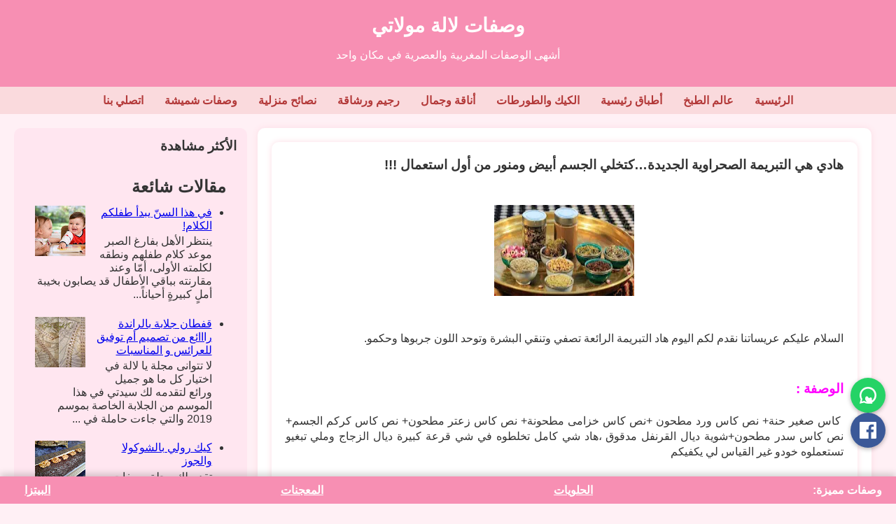

--- FILE ---
content_type: text/html; charset=UTF-8
request_url: https://wassafate-lalla.blogspot.com/2017/09/blog-post_730.html
body_size: 9783
content:
<!DOCTYPE html>
<html xmlns='http://www.w3.org/1999/xhtml' xmlns:b='http://www.google.com/2005/gml/b' xmlns:data='http://www.google.com/2005/gml/data' xmlns:expr='http://www.google.com/2005/gml/expr'>
<head>
<link href='https://www.blogger.com/static/v1/widgets/2370241452-css_bundle_v2_rtl.css' rel='stylesheet' type='text/css'/>
<meta charset='UTF-8'/>
<meta content='width=device-width, initial-scale=1' name='viewport'/>
<title>وصفات لالة مولاتي: هادي هي التبريمة الصحراوية الجديدة&#8230;كتخلي الجسم أبيض ومنور من أول استعمال !!!</title>
<meta content='text/html; charset=UTF-8' http-equiv='Content-Type'/>
<meta content='blogger' name='generator'/>
<link href='https://wassafate-lalla.blogspot.com/favicon.ico' rel='icon' type='image/x-icon'/>
<link href='https://wassafate-lalla.blogspot.com/2017/09/blog-post_730.html' rel='canonical'/>
<link rel="alternate" type="application/atom+xml" title="وصفات لالة مولاتي - Atom" href="https://wassafate-lalla.blogspot.com/feeds/posts/default" />
<link rel="alternate" type="application/rss+xml" title="وصفات لالة مولاتي - RSS" href="https://wassafate-lalla.blogspot.com/feeds/posts/default?alt=rss" />
<link rel="service.post" type="application/atom+xml" title="وصفات لالة مولاتي - Atom" href="https://www.blogger.com/feeds/3977602816536880873/posts/default" />

<link rel="alternate" type="application/atom+xml" title="وصفات لالة مولاتي - Atom" href="https://wassafate-lalla.blogspot.com/feeds/8285381505637013981/comments/default" />
<!--Can't find substitution for tag [blog.ieCssRetrofitLinks]-->
<link href='https://blogger.googleusercontent.com/img/b/R29vZ2xl/AVvXsEgByqDnWdW8z-tlKcq3ZzTvlXRNifSVlJkdU2ShpCODpGHIs_t20cnm3wZOY2FznWEErjIfoxZXD3-7yqHpoZvHIJYo24klCOz9-KeUR17gkFSuNhGlp39mfx1X357ccuB2AdfUjSYk6pE/s200/10152628_270313553144822_1561425801_n-620x330.jpg' rel='image_src'/>
<meta content='https://wassafate-lalla.blogspot.com/2017/09/blog-post_730.html' property='og:url'/>
<meta content='هادي هي التبريمة الصحراوية الجديدة…كتخلي الجسم أبيض ومنور من أول استعمال !!!' property='og:title'/>
<meta content='مدونة لالة مدونة المرأة المغربية الحادكة بامتياز يهتم بجمال و اناقة المراة ......' property='og:description'/>
<meta content='https://blogger.googleusercontent.com/img/b/R29vZ2xl/AVvXsEgByqDnWdW8z-tlKcq3ZzTvlXRNifSVlJkdU2ShpCODpGHIs_t20cnm3wZOY2FznWEErjIfoxZXD3-7yqHpoZvHIJYo24klCOz9-KeUR17gkFSuNhGlp39mfx1X357ccuB2AdfUjSYk6pE/w1200-h630-p-k-no-nu/10152628_270313553144822_1561425801_n-620x330.jpg' property='og:image'/>
<style id='page-skin-1' type='text/css'><!--
body {
font-family: 'Cairo', sans-serif;
background: #fff0f5;
color: #333;
margin: 0;
padding: 0;
direction: rtl;
text-align: right;
}
header {
background: #f78fb3;
padding: 20px;
text-align: center;
color: white;
}
header h1 {
margin: 0;
font-size: 28px;
}
nav {
background: #fadadd;
display: flex;
justify-content: center;
padding: 10px 0;
flex-wrap: wrap;
}
nav a {
margin: 0 15px;
color: #b33939;
text-decoration: none;
font-weight: bold;
white-space: nowrap;
}
.container {
display: flex;
flex-wrap: wrap;
padding: 20px;
gap: 20px;
}
.main {
flex: 3;
min-width: 300px;
}
.sidebar {
flex: 1;
background: #ffe6f0;
padding: 15px;
border-radius: 10px;
min-width: 250px;
}
.post {
background: white;
padding: 20px;
margin-bottom: 20px;
border-radius: 10px;
box-shadow: 0 0 10px #fcdde5;
}
footer {
background: #f78fb3;
text-align: center;
color: white;
padding: 20px 10px 50px; /* مساحة اضافية للشريط السفلي */
position: relative;
font-size: 14px;
}
footer a {
color: white;
margin: 0 10px;
text-decoration: none;
}
input, button {
font-family: 'Cairo', sans-serif;
}
/* شريط الوصفات المميزة أسفل الصفحة */
#featured-recipes {
position: fixed;
bottom: 0;
left: 0;
right: 0;
background: #f78fb3;
color: white;
padding: 10px 20px;
display: flex;
align-items: center;
justify-content: space-between;
box-shadow: 0 -3px 10px rgba(0,0,0,0.2);
z-index: 9999;
font-size: 16px;
font-weight: bold;
}
#featured-recipes a {
color: #fff;
text-decoration: underline;
margin-left: 15px;
}
/* الأزرار العائمة */
.floating-buttons {
position: fixed;
bottom: 80px;
right: 15px;
display: flex;
flex-direction: column;
gap: 15px;
z-index: 10000;
}
.floating-buttons a {
display: flex;
align-items: center;
justify-content: center;
width: 50px;
height: 50px;
background-color: #25d366; /* لون واتساب */
border-radius: 50%;
box-shadow: 0 2px 6px rgba(0,0,0,0.3);
color: white;
font-size: 24px;
text-decoration: none;
transition: background-color 0.3s ease;
}
.floating-buttons a.facebook {
background-color: #3b5998; /* لون فيسبوك */
}
.floating-buttons a:hover {
opacity: 0.8;
}
/* ----- Responsive adjustments ----- */
@media (max-width: 900px) {
nav {
justify-content: flex-start;
overflow-x: auto;
}
nav a {
margin: 0 10px 0 0;
}
.container {
flex-direction: column;
padding: 10px;
}
.main, .sidebar {
min-width: 100% !important;
flex: none;
}
.sidebar {
margin-top: 20px;
}
#featured-recipes {
font-size: 14px;
flex-direction: column;
text-align: center;
}
#featured-recipes a {
margin: 5px 0 0 0;
}
.floating-buttons {
bottom: 100px;
right: 10px;
}
}
@media (max-width: 480px) {
header h1 {
font-size: 24px;
}
nav a {
font-size: 14px;
margin: 0 8px 0 0;
}
input, button {
font-size: 16px;
}
}

--></style>
<link href='https://www.blogger.com/dyn-css/authorization.css?targetBlogID=3977602816536880873&amp;zx=f9b878e1-00e5-49e8-9f51-d373a665a2fe' media='none' onload='if(media!=&#39;all&#39;)media=&#39;all&#39;' rel='stylesheet'/><noscript><link href='https://www.blogger.com/dyn-css/authorization.css?targetBlogID=3977602816536880873&amp;zx=f9b878e1-00e5-49e8-9f51-d373a665a2fe' rel='stylesheet'/></noscript>
<meta name='google-adsense-platform-account' content='ca-host-pub-1556223355139109'/>
<meta name='google-adsense-platform-domain' content='blogspot.com'/>

<script async src="https://pagead2.googlesyndication.com/pagead/js/adsbygoogle.js?client=ca-pub-6803859232420741&host=ca-host-pub-1556223355139109" crossorigin="anonymous"></script>

<!-- data-ad-client=ca-pub-6803859232420741 -->

</head>
<body>
<header>
<h1>وصفات لالة مولاتي</h1>
<p>أشهى الوصفات المغربية والعصرية في مكان واحد</p>
</header>
<nav>
<a href='/'>الرئيسية</a>
<a href='/search/label/عالم الطبخ'>عالم الطبخ</a>
<a href='/search/label/أطباق رئيسية'>أطباق رئيسية</a>
<a href='/search/label/الكيك والطورطات'>الكيك والطورطات</a>
<a href='/search/label/أناقة وجمال'>أناقة وجمال</a>
<a href='/search/label/أكلات للرجيم'>رجيم ورشاقة</a>
<a href='/search/label/نصائح منزلية'>نصائح منزلية</a>
<a href='/search/label/وصفات شميشة'>وصفات شميشة</a>
<a href='/p/blog-page_23.html'>اتصلي بنا</a>
</nav>
<div class='container'>
<div class='main'>
<div class='post section' id='main-posts'><div class='widget Blog' data-version='1' id='Blog1'>
<div class='blog-posts hfeed'>

          <div class="date-outer">
        

          <div class="date-posts">
        
<div class='post-outer'>
<div class='post hentry uncustomized-post-template' itemprop='blogPost' itemscope='itemscope' itemtype='http://schema.org/BlogPosting'>
<meta content='https://blogger.googleusercontent.com/img/b/R29vZ2xl/AVvXsEgByqDnWdW8z-tlKcq3ZzTvlXRNifSVlJkdU2ShpCODpGHIs_t20cnm3wZOY2FznWEErjIfoxZXD3-7yqHpoZvHIJYo24klCOz9-KeUR17gkFSuNhGlp39mfx1X357ccuB2AdfUjSYk6pE/s200/10152628_270313553144822_1561425801_n-620x330.jpg' itemprop='image_url'/>
<meta content='3977602816536880873' itemprop='blogId'/>
<meta content='8285381505637013981' itemprop='postId'/>
<a name='8285381505637013981'></a>
<h3 class='post-title entry-title' itemprop='name'>
هادي هي التبريمة الصحراوية الجديدة&#8230;كتخلي الجسم أبيض ومنور من أول استعمال !!!
</h3>
<div class='post-header'>
<div class='post-header-line-1'></div>
</div>
<div class='post-body entry-content' id='post-body-8285381505637013981' itemprop='description articleBody'>
<div dir="rtl" style="text-align: right;" trbidi="on">
<br />
<br />
<div style="text-align: justify;">
<div class="separator" style="clear: both; text-align: center;">
<a href="https://blogger.googleusercontent.com/img/b/R29vZ2xl/AVvXsEgByqDnWdW8z-tlKcq3ZzTvlXRNifSVlJkdU2ShpCODpGHIs_t20cnm3wZOY2FznWEErjIfoxZXD3-7yqHpoZvHIJYo24klCOz9-KeUR17gkFSuNhGlp39mfx1X357ccuB2AdfUjSYk6pE/s1600/10152628_270313553144822_1561425801_n-620x330.jpg" imageanchor="1" style="margin-left: 1em; margin-right: 1em;"><img border="0" data-original-height="330" data-original-width="620" height="130" loading="lazy" src="https://blogger.googleusercontent.com/img/b/R29vZ2xl/AVvXsEgByqDnWdW8z-tlKcq3ZzTvlXRNifSVlJkdU2ShpCODpGHIs_t20cnm3wZOY2FznWEErjIfoxZXD3-7yqHpoZvHIJYo24klCOz9-KeUR17gkFSuNhGlp39mfx1X357ccuB2AdfUjSYk6pE/s200-rw/10152628_270313553144822_1561425801_n-620x330.jpg" width="200" /></a></div>
<br /></div>
<div class="separator" style="clear: both; text-align: center;">
</div>
<div style="text-align: justify;">
<br /></div>
<div style="text-align: justify;">
السلام عليكم عريساتنا نقدم لكم اليوم هاد التبريمة الرائعة تصفي وتنقي البشرة وتوحد اللون جربوها وحكمو.</div>
<a name="more"></a><br />
<h3 style="text-align: justify;">
<span style="color: magenta;"><br />الوصفة :</span></h3>
<div style="text-align: justify;">
<br /></div>
<div style="text-align: justify;">
&nbsp;كاس صغير حنة+ نص كاس ورد مطحون +نص كاس خزامى مطحونة+ نص كاس زعتر مطحون+ نص كاس كركم الجسم+ نص كاس سدر مطحون+شوية ديال القرنفل مدقوق &#1548;هاد شي كامل تخلطوه في شي قرعة كبيرة ديال الزجاج وملي تبغيو تستعملوه خودو غير القياس لي يكفيكم&nbsp;</div>
<div style="text-align: justify;">
<br /></div>
<div style="text-align: justify;">
خلطوه بالما ديال الزعتر خليو الخلطة في جسمكم تقريبا نصف ساعة وتشلو بالما ودهنو بالصابون البلدي والبقية كتعرفوها</div>
<div style="text-align: justify;">
<br /></div>
<div style="text-align: justify;">
هاد الوصفة مع المداومة كتخلي الجسم صافي وبيض منور ومن اول مرة غادي تلاحظو الفرق</div>
<div style="text-align: justify;">
<br /></div>
<br />
<br />
<br />
<br />
<div class="fb-like" data-action="like" data-href="http://wassafate-lalla.blogspot.com/2017/09/blog-post_730.html" data-layout="button_count" data-share="true" data-show-faces="true">
</div>
<br />
<br />
<script async="" src="//pagead2.googlesyndication.com/pagead/js/adsbygoogle.js"></script>
<!-- ADSTEXT LALA -->
<br />
<ins class="adsbygoogle" data-ad-client="ca-pub-1710857625131088" data-ad-format="link" data-ad-slot="8598136053" style="display: block;"></ins><script>
(adsbygoogle = window.adsbygoogle || []).push({});
</script>

<br />
<br />
<br />
<br />
<br />
<br />
<br />
<div align="center">
<script>
      window.fbAsyncInit = function() {
        FB.Event.subscribe(
          'ad.loaded',
          function(placementId) {
            console.log('Audience Network ad loaded');
          }
        );
        FB.Event.subscribe(
          'ad.error',
          function(errorCode, errorMessage, placementId) {
            console.log('Audience Network error (' + errorCode + ') ' + errorMessage);
          }
        );
      };
      (function(d, s, id) {
        var js, fjs = d.getElementsByTagName(s)[0];
        if (d.getElementById(id)) return;
        js = d.createElement(s); js.id = id;
        js.src = "//connect.facebook.net/en_US/sdk/xfbml.ad.js#xfbml=1&version=v2.5&appId=557272334376325";
        fjs.parentNode.insertBefore(js, fjs);
      }(document, 'script', 'facebook-jssdk'));
    </script>
    <fb:ad format="300x250" placementid="557272334376325_753202848116605" testmode="false"></fb:ad>
  </div>
<br />
<br />
<br />
<br />
<br />
<br />
<br />
<br />
<br />
<br />
<br />
<br />
<br />
<br />
<br />
<br />
<br />
<br />
<br />
<br />
<br />
<br />
<br />
<br />
<br />
<br />
<br />
<br />
<br />
<br />
<br />
<br />
<br />
<br />
<div dir="rtl" style="text-align: right;" trbidi="on">
<br /></div>
</div>
<div style='clear: both;'></div>
</div>
<div class='post-footer'>
<div class='post-footer-line post-footer-line-1'>
<span class='post-author vcard'>
</span>
<span class='post-timestamp'>
on
<meta content='https://wassafate-lalla.blogspot.com/2017/09/blog-post_730.html' itemprop='url'/>
<a class='timestamp-link' href='https://wassafate-lalla.blogspot.com/2017/09/blog-post_730.html' rel='bookmark' title='permanent link'><abbr class='published' itemprop='datePublished' title='2017-09-22T14:38:00-07:00'>سبتمبر 22, 2017</abbr></a>
</span>
<span class='post-comment-link'>
</span>
<span class='post-icons'>
</span>
<div class='post-share-buttons goog-inline-block'>
<a class='goog-inline-block share-button sb-email' href='https://www.blogger.com/share-post.g?blogID=3977602816536880873&postID=8285381505637013981&target=email' target='_blank' title='إرسال بالبريد الإلكتروني'><span class='share-button-link-text'>إرسال بالبريد الإلكتروني</span></a><a class='goog-inline-block share-button sb-blog' href='https://www.blogger.com/share-post.g?blogID=3977602816536880873&postID=8285381505637013981&target=blog' onclick='window.open(this.href, "_blank", "height=270,width=475"); return false;' target='_blank' title='كتابة مدونة حول هذه المشاركة'><span class='share-button-link-text'>كتابة مدونة حول هذه المشاركة</span></a><a class='goog-inline-block share-button sb-twitter' href='https://www.blogger.com/share-post.g?blogID=3977602816536880873&postID=8285381505637013981&target=twitter' target='_blank' title='‏المشاركة على X'><span class='share-button-link-text'>&#8207;المشاركة على X</span></a><a class='goog-inline-block share-button sb-facebook' href='https://www.blogger.com/share-post.g?blogID=3977602816536880873&postID=8285381505637013981&target=facebook' onclick='window.open(this.href, "_blank", "height=430,width=640"); return false;' target='_blank' title='‏المشاركة في Facebook'><span class='share-button-link-text'>&#8207;المشاركة في Facebook</span></a><a class='goog-inline-block share-button sb-pinterest' href='https://www.blogger.com/share-post.g?blogID=3977602816536880873&postID=8285381505637013981&target=pinterest' target='_blank' title='‏المشاركة على Pinterest'><span class='share-button-link-text'>&#8207;المشاركة على Pinterest</span></a>
</div>
</div>
<div class='post-footer-line post-footer-line-2'>
<span class='post-labels'>
التسميات:
<a href='https://wassafate-lalla.blogspot.com/search/label/%D8%A3%D9%86%D8%A7%D9%82%D8%A9%20%D9%88%D8%AC%D9%85%D8%A7%D9%84' rel='tag'>أناقة وجمال</a>
</span>
</div>
<div class='post-footer-line post-footer-line-3'>
<span class='post-location'>
</span>
</div>
</div>
</div>
<div class='comments' id='comments'>
<a name='comments'></a>
</div>
</div>

        </div></div>
      
</div>
<div class='blog-pager' id='blog-pager'>
<span id='blog-pager-newer-link'>
<a class='blog-pager-newer-link' href='https://wassafate-lalla.blogspot.com/2017/09/blog-post_415.html' id='Blog1_blog-pager-newer-link' title='رسالة أحدث'>رسالة أحدث</a>
</span>
<span id='blog-pager-older-link'>
<a class='blog-pager-older-link' href='https://wassafate-lalla.blogspot.com/2017/09/tofisa.html' id='Blog1_blog-pager-older-link' title='رسالة أقدم'>رسالة أقدم</a>
</span>
<a class='home-link' href='https://wassafate-lalla.blogspot.com/'>الصفحة الرئيسية</a>
</div>
<div class='clear'></div>
<div class='post-feeds'>
</div>
</div></div>
</div>
<div class='sidebar'>
<h3>الأكثر مشاهدة</h3>
<div class='section' id='sidebar-right-1'><div class='widget PopularPosts' data-version='1' id='PopularPosts1'>
<h2>مقالات شائعة</h2>
<div class='widget-content popular-posts'>
<ul>
<li>
<div class='item-content'>
<div class='item-thumbnail'>
<a href='https://wassafate-lalla.blogspot.com/2018/03/blog-post_83.html' target='_blank'>
<img alt='' border='0' src='https://blogger.googleusercontent.com/img/b/R29vZ2xl/AVvXsEh3IuOEJ3tYuP6VNrUj7FePPyW0AXz2eisgxlB3T2uUoKDMsNtq2uSo6PPCWXefxsMmUNFxw8Zz5xIb9cRTCJ1LnTOZ5B7BSmo3DXkFHhd3CVZNNP6QTH8zaNZRf2K3VWAUVBzkLeg8Og2w/w72-h72-p-k-no-nu/CA+-+Beb%25C3%25A9s+-+Las+primeras+palabras+del+beb%25C3%25A9_732x412.jpg'/>
</a>
</div>
<div class='item-title'><a href='https://wassafate-lalla.blogspot.com/2018/03/blog-post_83.html'>في هذا السن&#1617; يبدأ طفلكم الكلام!</a></div>
<div class='item-snippet'>            ينتظر الأهل بفارغ الصبر موعد كلام طفلهم ونطقه لكلمته الأولى&#1548; أم&#1617;ا وعند مقارنته بباقي الأطفال قد يصابون بخيبة أمل&#1613; كبيرة&#1613; أحيانا&#1611;...</div>
</div>
<div style='clear: both;'></div>
</li>
<li>
<div class='item-content'>
<div class='item-thumbnail'>
<a href='https://wassafate-lalla.blogspot.com/2018/12/blog-post_86.html' target='_blank'>
<img alt='' border='0' src='https://blogger.googleusercontent.com/img/b/R29vZ2xl/AVvXsEgPiM76KdCULQKpMtvGpaCBiZeD0r8JLnh80kH7r0-omMTkG7gspS5TWsrsmsLFzY2rz6Ha4YUovwVAoCwrQaAnk_Mjnsi05drEw68GXRZmN_aaPEGMWxUHX84ell_MWCzsMxm8M6msOOea/w72-h72-p-k-no-nu/%25D9%2582%25D9%2581%25D8%25B7%25D8%25A7%25D9%2586+%25D8%25AC%25D9%2584%25D8%25A7%25D8%25A8%25D8%25A9+%25D8%25A8%25D8%25A7%25D9%2584%25D8%25B1%25D8%25A7%25D9%2586%25D8%25AF%25D8%25A9+%25D8%25B1%25D8%25A7%25D8%25A7%25D8%25A7%25D8%25A6%25D8%25B9+%25D9%2585%25D9%2586+%25D8%25AA%25D8%25B5%25D9%2585%25D9%258A%25D9%2585+%25D8%25A3%25D9%2585+%25D8%25AA%25D9%2588%25D9%2581%25D9%258A%25D9%2582+%25D9%2584%25D9%2584%25D8%25B9%25D8%25B1%25D8%25A7%25D8%25A6%25D8%25B3+%25D9%2588+%25D8%25A7%25D9%2584%25D9%2585%25D9%2586%25D8%25A7%25D8%25B3%25D8%25A8%25D8%25A7%25D8%25AA.jpg'/>
</a>
</div>
<div class='item-title'><a href='https://wassafate-lalla.blogspot.com/2018/12/blog-post_86.html'>قفطان جلابة بالراندة رااائع من تصميم أم توفيق للعرائس و المناسبات</a></div>
<div class='item-snippet'>        لا تتوانى مجلة يا لالة في اختيار كل ما هو جميل ورائع لتقدمه لك سيدتي في هذا الموسم من الجلابة الخاصة بموسم 2019 والتي جاءت حاملة في ...</div>
</div>
<div style='clear: both;'></div>
</li>
<li>
<div class='item-content'>
<div class='item-thumbnail'>
<a href='https://wassafate-lalla.blogspot.com/2016/12/blog-post_738.html' target='_blank'>
<img alt='' border='0' src='https://blogger.googleusercontent.com/img/b/R29vZ2xl/AVvXsEgzAcfoqSp6YU1y1n1Dyr6V-rT9HSvCW7Zs5ivUhMbLIlFTAQ96ZwPh-1jWflwWAUJogR2BFqnIJDZHis9ysoNu2uaLn6zRlJdsb-WwLDF8S477bXfJboCKCU4Cdva8809tajwqL_ki7cSn/w72-h72-p-k-no-nu/%25D9%2583%25D9%258A%25D9%2583-%25D8%25B1%25D9%2588%25D9%2584%25D9%258A-%25D8%25A8%25D8%25A7%25D9%2584%25D8%25B4%25D9%2588%25D9%2583%25D9%2588%25D9%2584%25D8%25A7-%25D9%2588%25D8%25A7%25D9%2584%25D8%25AC%25D9%2588%25D8%25B2-1-768x576.jpg'/>
</a>
</div>
<div class='item-title'><a href='https://wassafate-lalla.blogspot.com/2016/12/blog-post_738.html'>كيك رولي بالشوكولا والجوز</a></div>
<div class='item-snippet'>      تقدم لك مجلة وصفات لالة مولاتي&#160;كيك رولي بالشوكولا والجوز:  </div>
</div>
<div style='clear: both;'></div>
</li>
<li>
<div class='item-content'>
<div class='item-thumbnail'>
<a href='https://wassafate-lalla.blogspot.com/2019/04/blog-post_358.html' target='_blank'>
<img alt='' border='0' src='https://blogger.googleusercontent.com/img/b/R29vZ2xl/AVvXsEji7tpiBIQr5b7H2naKlpYTqIV2IZtwdhCzjlrJnjiyXC_LIrHgjU5ImUC5L8Gtvti7Xh917urOjfAw6JnzEA38FlJ5zj3KLVdazixnK0pLzcNYQnSB4NSxyA31ycHQnlZJX4GWmKD6WUnY/w72-h72-p-k-no-nu/%25D8%25AA%25D9%2586%25D8%25A7%25D9%2588%25D9%2584%25D9%258A+%25D9%2585%25D8%25A7%25D8%25A1+%25D8%25A7%25D9%2584%25D8%25B4%25D9%2588%25D9%2581%25D8%25A7%25D9%2586+%25D8%25B5%25D8%25A8%25D8%25A7%25D8%25AD%25D8%25A7%25D9%258B+%25D9%2584%25D8%25AA%25D8%25B3%25D8%25B1%25D9%258A%25D8%25B9+%25D8%25AD%25D8%25B1%25D9%2582+%25D8%25A7%25D9%2584%25D8%25AF%25D9%2587%25D9%2588%25D9%2586+%25D9%2581%25D9%258A+%25D8%25A7%25D9%2584%25D8%25AC%25D8%25B3%25D9%2585+%25D9%2588%25D8%25AE%25D8%25B3%25D8%25A7%25D8%25B1%25D8%25A9+%25D8%25A7%25D9%2584%25D9%2588%25D8%25B2%25D9%2586.jpeg'/>
</a>
</div>
<div class='item-title'><a href='https://wassafate-lalla.blogspot.com/2019/04/blog-post_358.html'>تناولي ماء الشوفان صباحا&#1611; لتسريع حرق الدهون في الجسم وخسارة الوزن</a></div>
<div class='item-snippet'>        الشوفان معروف بمنافعه وفوائده العديدة على الرشاقة&#1548; خصوصا&#1611; أن&#1617;ه غني&#1617; بالألياف والبروتينات التي يحتاج إليها الجسم لحرق الدهون وخصوصا&#1611; ...</div>
</div>
<div style='clear: both;'></div>
</li>
<li>
<div class='item-content'>
<div class='item-thumbnail'>
<a href='https://wassafate-lalla.blogspot.com/2018/12/blog-post_2.html' target='_blank'>
<img alt='' border='0' src='https://blogger.googleusercontent.com/img/b/R29vZ2xl/AVvXsEj4cdG6EA7n_Fkcs4LjKRO56Mi3HZQ9_Jc7Vs4p_8_OFRV1YVao_gsR7M5dQK-Jg64HZArveDB5M4KPtQFxEU0tFWo5rdg543q8PFNEL30hSbmHgLmNwraQrEU3HFF5INDqP6lbpaJlESQH/w72-h72-p-k-no-nu/%25D9%2581%25D8%25B7%25D8%25A7%25D8%25A6%25D8%25B1+%25D8%25B3%25D8%25B1%25D9%258A%25D8%25B9%25D8%25A9+%25D8%25A8%25D8%25A8%25D9%258A%25D8%25B6%25D8%25A9+%25D9%2588%25D8%25A7%25D8%25AD%25D8%25AF%25D8%25A9+%25D8%25A8%25D8%25AF%25D9%2588%25D9%2586+%25D8%25A7%25D8%25AE%25D8%25AA%25D9%2585%25D8%25A7%25D8%25B1+%25D9%2588%25D8%25A8%25D8%25AF%25D9%2588%25D9%2586+%25D9%2581%25D8%25B1%25D9%2586+%25D8%25B1%25D9%2588%25D9%2588%25D9%2588%25D9%2588%25D8%25B9%25D8%25A9.jpg'/>
</a>
</div>
<div class='item-title'><a href='https://wassafate-lalla.blogspot.com/2018/12/blog-post_2.html'>فطائر سريعة ببيضة واحدة بدون اختمار وبدون فرن رووووعة</a></div>
<div class='item-snippet'>        فطائر سريعة ببيضة واحدة بدون اختمار وبدون فرن رووووعة  </div>
</div>
<div style='clear: both;'></div>
</li>
</ul>
<div class='clear'></div>
</div>
</div></div>
<hr/>
<h3>اشتركي في النشرة</h3>
<form>
<input placeholder='بريدك الإلكتروني' style='width:100%;padding:10px;border:none;border-radius:5px;margin-bottom:10px;' type='email'/>
<button style='background:#f78fb3;color:white;border:none;padding:10px;width:100%;border-radius:5px;' type='submit'>اشتركي الآن</button>
</form>
</div>
</div>
<!-- شريط الوصفات المميزة أسفل الصفحة -->
<div id='featured-recipes'>
    وصفات مميزة:
    <a href='/search/label/الحلويات'>الحلويات</a>
<a href='/search/label/المعجنات'>المعجنات</a>
<a href='/search/label/البيتزا'>البيتزا</a>
</div>
<!-- أزرار التواصل العائمة -->
<div class='floating-buttons'>
<!-- واتساب -->
<a href='https://wa.me/رقم_هاتفك?text=مرحباً' target='_blank' title='واتساب'>
<svg fill='white' height='24' viewBox='0 0 24 24' width='24' xmlns='http://www.w3.org/2000/svg'><path d='M20.52 3.48A11.885 11.885 0 0012 0C5.372 0 0 5.373 0 12c0 2.107.559 4.081 1.525 5.796L0 24l6.287-1.52A11.9 11.9 0 0012 24c6.627 0 12-5.373 12-12 0-3.198-1.252-6.197-3.48-8.52zM12 21.67c-1.814 0-3.506-.53-4.9-1.44l-.35-.21-3.7.9.92-3.57-.23-.36A9.552 9.552 0 012.5 12c0-5.2 4.22-9.43 9.5-9.43 2.54 0 4.89.98 6.67 2.75 1.77 1.77 2.76 4.1 2.76 6.68 0 5.2-4.22 9.43-9.5 9.43zm5.3-6.04l-1.12-.56c-.15-.07-.33-.08-.49-.03-.45.15-1.42.7-1.74.8-.32.11-.55.17-.85-.12-.3-.3-1.16-1.35-1.6-1.84-.27-.34-.55-.39-.8-.4-.21-.01-.45-.01-.69-.01-.23 0-.61.09-.93.45-.31.35-1.19 1.15-1.19 2.8 0 1.65 1.22 3.24 1.39 3.47.17.23 2.42 3.7 5.85 5.16.39.17.7.27 1 .35.42.12.8.1 1.1.06.33-.04 1.04-.43 1.19-.85.15-.42.15-.78.1-.85-.05-.07-.17-.12-.32-.2z'></path></svg>
</a>
<!-- فيسبوك -->
<a class='facebook' href='https://www.facebook.com/صفحتك' target='_blank' title='فيسبوك'>
<svg fill='white' height='24' viewBox='0 0 24 24' width='24' xmlns='http://www.w3.org/2000/svg'><path d='M22.676 0H1.324C.593 0 0 .593 0 1.324v21.352C0 23.407.593 24 1.324 24h11.494v-9.294H9.692v-3.622h3.126V8.414c0-3.1 1.893-4.788 4.658-4.788 1.325 0 2.464.099 2.795.143v3.24l-1.918.001c-1.504 0-1.796.715-1.796 1.763v2.31h3.59l-.467 3.622h-3.123V24h6.116C23.407 24 24 23.407 24 22.676V1.324C24 .593 23.407 0 22.676 0z'></path></svg>
</a>
</div>
<footer>
<p>جميع الحقوق محفوظة &#169; وصفات لالة مولاتي</p>
<p>
<a href='/p/blog-page_30.html'>شروط الإستخدام</a> | 
      <a href='/p/httpwassafate-lalla.html'>سياسة الخصوصية</a>
</p>
</footer>

<script type="text/javascript" src="https://www.blogger.com/static/v1/widgets/3845888474-widgets.js"></script>
<script type='text/javascript'>
window['__wavt'] = 'AOuZoY5j6HQvyHTOeXXsheibTYpRlgn13w:1768407550952';_WidgetManager._Init('//www.blogger.com/rearrange?blogID\x3d3977602816536880873','//wassafate-lalla.blogspot.com/2017/09/blog-post_730.html','3977602816536880873');
_WidgetManager._SetDataContext([{'name': 'blog', 'data': {'blogId': '3977602816536880873', 'title': '\u0648\u0635\u0641\u0627\u062a \u0644\u0627\u0644\u0629 \u0645\u0648\u0644\u0627\u062a\u064a', 'url': 'https://wassafate-lalla.blogspot.com/2017/09/blog-post_730.html', 'canonicalUrl': 'https://wassafate-lalla.blogspot.com/2017/09/blog-post_730.html', 'homepageUrl': 'https://wassafate-lalla.blogspot.com/', 'searchUrl': 'https://wassafate-lalla.blogspot.com/search', 'canonicalHomepageUrl': 'https://wassafate-lalla.blogspot.com/', 'blogspotFaviconUrl': 'https://wassafate-lalla.blogspot.com/favicon.ico', 'bloggerUrl': 'https://www.blogger.com', 'hasCustomDomain': false, 'httpsEnabled': true, 'enabledCommentProfileImages': true, 'gPlusViewType': 'FILTERED_POSTMOD', 'adultContent': false, 'analyticsAccountNumber': 'UA-49952830-35', 'encoding': 'UTF-8', 'locale': 'ar', 'localeUnderscoreDelimited': 'ar', 'languageDirection': 'rtl', 'isPrivate': false, 'isMobile': false, 'isMobileRequest': false, 'mobileClass': '', 'isPrivateBlog': false, 'isDynamicViewsAvailable': true, 'feedLinks': '\x3clink rel\x3d\x22alternate\x22 type\x3d\x22application/atom+xml\x22 title\x3d\x22\u0648\u0635\u0641\u0627\u062a \u0644\u0627\u0644\u0629 \u0645\u0648\u0644\u0627\u062a\u064a - Atom\x22 href\x3d\x22https://wassafate-lalla.blogspot.com/feeds/posts/default\x22 /\x3e\n\x3clink rel\x3d\x22alternate\x22 type\x3d\x22application/rss+xml\x22 title\x3d\x22\u0648\u0635\u0641\u0627\u062a \u0644\u0627\u0644\u0629 \u0645\u0648\u0644\u0627\u062a\u064a - RSS\x22 href\x3d\x22https://wassafate-lalla.blogspot.com/feeds/posts/default?alt\x3drss\x22 /\x3e\n\x3clink rel\x3d\x22service.post\x22 type\x3d\x22application/atom+xml\x22 title\x3d\x22\u0648\u0635\u0641\u0627\u062a \u0644\u0627\u0644\u0629 \u0645\u0648\u0644\u0627\u062a\u064a - Atom\x22 href\x3d\x22https://www.blogger.com/feeds/3977602816536880873/posts/default\x22 /\x3e\n\n\x3clink rel\x3d\x22alternate\x22 type\x3d\x22application/atom+xml\x22 title\x3d\x22\u0648\u0635\u0641\u0627\u062a \u0644\u0627\u0644\u0629 \u0645\u0648\u0644\u0627\u062a\u064a - Atom\x22 href\x3d\x22https://wassafate-lalla.blogspot.com/feeds/8285381505637013981/comments/default\x22 /\x3e\n', 'meTag': '', 'adsenseClientId': 'ca-pub-6803859232420741', 'adsenseHostId': 'ca-host-pub-1556223355139109', 'adsenseHasAds': true, 'adsenseAutoAds': true, 'boqCommentIframeForm': true, 'loginRedirectParam': '', 'isGoogleEverywhereLinkTooltipEnabled': true, 'view': '', 'dynamicViewsCommentsSrc': '//www.blogblog.com/dynamicviews/4224c15c4e7c9321/js/comments.js', 'dynamicViewsScriptSrc': '//www.blogblog.com/dynamicviews/0986fae69b86b3aa', 'plusOneApiSrc': 'https://apis.google.com/js/platform.js', 'disableGComments': true, 'interstitialAccepted': false, 'sharing': {'platforms': [{'name': '\u0627\u0644\u062d\u0635\u0648\u0644 \u0639\u0644\u0649 \u0627\u0644\u0631\u0627\u0628\u0637', 'key': 'link', 'shareMessage': '\u0627\u0644\u062d\u0635\u0648\u0644 \u0639\u0644\u0649 \u0627\u0644\u0631\u0627\u0628\u0637', 'target': ''}, {'name': 'Facebook', 'key': 'facebook', 'shareMessage': '\u0645\u0634\u0627\u0631\u0643\u0629 \u0625\u0644\u0649 Facebook', 'target': 'facebook'}, {'name': '\u0643\u062a\u0627\u0628\u0629 \u0645\u062f\u0648\u0646\u0629 \u062d\u0648\u0644 \u0647\u0630\u0647 \u0627\u0644\u0645\u0634\u0627\u0631\u0643\u0629', 'key': 'blogThis', 'shareMessage': '\u0643\u062a\u0627\u0628\u0629 \u0645\u062f\u0648\u0646\u0629 \u062d\u0648\u0644 \u0647\u0630\u0647 \u0627\u0644\u0645\u0634\u0627\u0631\u0643\u0629', 'target': 'blog'}, {'name': 'X', 'key': 'twitter', 'shareMessage': '\u0645\u0634\u0627\u0631\u0643\u0629 \u0625\u0644\u0649 X', 'target': 'twitter'}, {'name': 'Pinterest', 'key': 'pinterest', 'shareMessage': '\u0645\u0634\u0627\u0631\u0643\u0629 \u0625\u0644\u0649 Pinterest', 'target': 'pinterest'}, {'name': '\u0628\u0631\u064a\u062f \u0625\u0644\u0643\u062a\u0631\u0648\u0646\u064a', 'key': 'email', 'shareMessage': '\u0628\u0631\u064a\u062f \u0625\u0644\u0643\u062a\u0631\u0648\u0646\u064a', 'target': 'email'}], 'disableGooglePlus': true, 'googlePlusShareButtonWidth': 0, 'googlePlusBootstrap': '\x3cscript type\x3d\x22text/javascript\x22\x3ewindow.___gcfg \x3d {\x27lang\x27: \x27ar\x27};\x3c/script\x3e'}, 'hasCustomJumpLinkMessage': true, 'jumpLinkMessage': '\u0625\u0642\u0631\u0623 \u0627\u0644\u0645\u0632\u064a\u062f \xbb', 'pageType': 'item', 'postId': '8285381505637013981', 'postImageThumbnailUrl': 'https://blogger.googleusercontent.com/img/b/R29vZ2xl/AVvXsEgByqDnWdW8z-tlKcq3ZzTvlXRNifSVlJkdU2ShpCODpGHIs_t20cnm3wZOY2FznWEErjIfoxZXD3-7yqHpoZvHIJYo24klCOz9-KeUR17gkFSuNhGlp39mfx1X357ccuB2AdfUjSYk6pE/s72-c/10152628_270313553144822_1561425801_n-620x330.jpg', 'postImageUrl': 'https://blogger.googleusercontent.com/img/b/R29vZ2xl/AVvXsEgByqDnWdW8z-tlKcq3ZzTvlXRNifSVlJkdU2ShpCODpGHIs_t20cnm3wZOY2FznWEErjIfoxZXD3-7yqHpoZvHIJYo24klCOz9-KeUR17gkFSuNhGlp39mfx1X357ccuB2AdfUjSYk6pE/s200/10152628_270313553144822_1561425801_n-620x330.jpg', 'pageName': '\u0647\u0627\u062f\u064a \u0647\u064a \u0627\u0644\u062a\u0628\u0631\u064a\u0645\u0629 \u0627\u0644\u0635\u062d\u0631\u0627\u0648\u064a\u0629 \u0627\u0644\u062c\u062f\u064a\u062f\u0629\u2026\u0643\u062a\u062e\u0644\u064a \u0627\u0644\u062c\u0633\u0645 \u0623\u0628\u064a\u0636 \u0648\u0645\u0646\u0648\u0631 \u0645\u0646 \u0623\u0648\u0644 \u0627\u0633\u062a\u0639\u0645\u0627\u0644 !!!', 'pageTitle': '\u0648\u0635\u0641\u0627\u062a \u0644\u0627\u0644\u0629 \u0645\u0648\u0644\u0627\u062a\u064a: \u0647\u0627\u062f\u064a \u0647\u064a \u0627\u0644\u062a\u0628\u0631\u064a\u0645\u0629 \u0627\u0644\u0635\u062d\u0631\u0627\u0648\u064a\u0629 \u0627\u0644\u062c\u062f\u064a\u062f\u0629\u2026\u0643\u062a\u062e\u0644\u064a \u0627\u0644\u062c\u0633\u0645 \u0623\u0628\u064a\u0636 \u0648\u0645\u0646\u0648\u0631 \u0645\u0646 \u0623\u0648\u0644 \u0627\u0633\u062a\u0639\u0645\u0627\u0644 !!!', 'metaDescription': ''}}, {'name': 'features', 'data': {}}, {'name': 'messages', 'data': {'edit': '\u062a\u0639\u062f\u064a\u0644', 'linkCopiedToClipboard': '\u062a\u0645 \u0646\u0633\u062e \u0627\u0644\u0631\u0627\u0628\u0637 \u0625\u0644\u0649 \u0627\u0644\u062d\u0627\u0641\u0638\u0629', 'ok': '\u062d\u0633\u0646\u064b\u0627', 'postLink': '\u0631\u0627\u0628\u0637 \u0627\u0644\u0645\u0634\u0627\u0631\u0643\u0629'}}, {'name': 'template', 'data': {'name': 'custom', 'localizedName': '\u0645\u062e\u0635\u0635', 'isResponsive': false, 'isAlternateRendering': false, 'isCustom': true}}, {'name': 'view', 'data': {'classic': {'name': 'classic', 'url': '?view\x3dclassic'}, 'flipcard': {'name': 'flipcard', 'url': '?view\x3dflipcard'}, 'magazine': {'name': 'magazine', 'url': '?view\x3dmagazine'}, 'mosaic': {'name': 'mosaic', 'url': '?view\x3dmosaic'}, 'sidebar': {'name': 'sidebar', 'url': '?view\x3dsidebar'}, 'snapshot': {'name': 'snapshot', 'url': '?view\x3dsnapshot'}, 'timeslide': {'name': 'timeslide', 'url': '?view\x3dtimeslide'}, 'isMobile': false, 'title': '\u0647\u0627\u062f\u064a \u0647\u064a \u0627\u0644\u062a\u0628\u0631\u064a\u0645\u0629 \u0627\u0644\u0635\u062d\u0631\u0627\u0648\u064a\u0629 \u0627\u0644\u062c\u062f\u064a\u062f\u0629\u2026\u0643\u062a\u062e\u0644\u064a \u0627\u0644\u062c\u0633\u0645 \u0623\u0628\u064a\u0636 \u0648\u0645\u0646\u0648\u0631 \u0645\u0646 \u0623\u0648\u0644 \u0627\u0633\u062a\u0639\u0645\u0627\u0644 !!!', 'description': '\u0645\u062f\u0648\u0646\u0629 \u0644\u0627\u0644\u0629 \u0645\u062f\u0648\u0646\u0629 \u0627\u0644\u0645\u0631\u0623\u0629 \u0627\u0644\u0645\u063a\u0631\u0628\u064a\u0629 \u0627\u0644\u062d\u0627\u062f\u0643\u0629 \u0628\u0627\u0645\u062a\u064a\u0627\u0632 \u064a\u0647\u062a\u0645 \u0628\u062c\u0645\u0627\u0644 \u0648 \u0627\u0646\u0627\u0642\u0629 \u0627\u0644\u0645\u0631\u0627\u0629 ......', 'featuredImage': 'https://blogger.googleusercontent.com/img/b/R29vZ2xl/AVvXsEgByqDnWdW8z-tlKcq3ZzTvlXRNifSVlJkdU2ShpCODpGHIs_t20cnm3wZOY2FznWEErjIfoxZXD3-7yqHpoZvHIJYo24klCOz9-KeUR17gkFSuNhGlp39mfx1X357ccuB2AdfUjSYk6pE/s200/10152628_270313553144822_1561425801_n-620x330.jpg', 'url': 'https://wassafate-lalla.blogspot.com/2017/09/blog-post_730.html', 'type': 'item', 'isSingleItem': true, 'isMultipleItems': false, 'isError': false, 'isPage': false, 'isPost': true, 'isHomepage': false, 'isArchive': false, 'isLabelSearch': false, 'postId': 8285381505637013981}}]);
_WidgetManager._RegisterWidget('_BlogView', new _WidgetInfo('Blog1', 'main-posts', document.getElementById('Blog1'), {'cmtInteractionsEnabled': false, 'lightboxEnabled': true, 'lightboxModuleUrl': 'https://www.blogger.com/static/v1/jsbin/2738457072-lbx__ar.js', 'lightboxCssUrl': 'https://www.blogger.com/static/v1/v-css/828616780-lightbox_bundle_rtl.css'}, 'displayModeFull'));
_WidgetManager._RegisterWidget('_PopularPostsView', new _WidgetInfo('PopularPosts1', 'sidebar-right-1', document.getElementById('PopularPosts1'), {}, 'displayModeFull'));
</script>
</body>
</html>

--- FILE ---
content_type: text/html; charset=utf-8
request_url: https://www.google.com/recaptcha/api2/aframe
body_size: 266
content:
<!DOCTYPE HTML><html><head><meta http-equiv="content-type" content="text/html; charset=UTF-8"></head><body><script nonce="nfm0o6Lmp40oV9BM_QpiIQ">/** Anti-fraud and anti-abuse applications only. See google.com/recaptcha */ try{var clients={'sodar':'https://pagead2.googlesyndication.com/pagead/sodar?'};window.addEventListener("message",function(a){try{if(a.source===window.parent){var b=JSON.parse(a.data);var c=clients[b['id']];if(c){var d=document.createElement('img');d.src=c+b['params']+'&rc='+(localStorage.getItem("rc::a")?sessionStorage.getItem("rc::b"):"");window.document.body.appendChild(d);sessionStorage.setItem("rc::e",parseInt(sessionStorage.getItem("rc::e")||0)+1);localStorage.setItem("rc::h",'1768407553528');}}}catch(b){}});window.parent.postMessage("_grecaptcha_ready", "*");}catch(b){}</script></body></html>